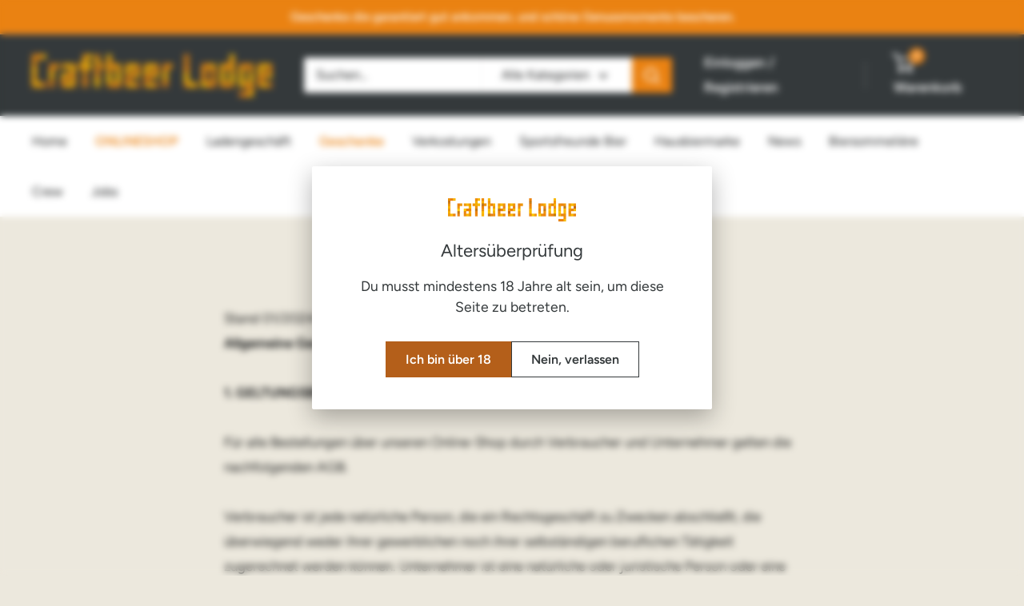

--- FILE ---
content_type: application/javascript; charset=utf-8
request_url: https://cs.complianz.io/cookie-solution/confs/js/11526393.js
body_size: -193
content:
_cmplc.csRC = { consApiKey: 'P4WCtcjCni9mhYchRdmGofgXcmplcsXljW', brand: 'Complianz', publicId: '42630494-d79a-4429-82c8-04a2f1b0874c', floatingGroup: false };
_cmplc.csEnabled = true;
_cmplc.csPurposes = [1,3,2];
_cmplc.cpUpd = 1768485657;
_cmplc.csFeatures = {"geolocation_setting":true,"compliance_solution_white_labeling":1,"rejection_recovery":false,"full_customization":true,"multiple_languages":true,"mobile_app_integration":false};
_cmplc.csT = null;
_cmplc.googleConsentModeV2 = true;
_cmplc.totalNumberOfProviders = 10;


--- FILE ---
content_type: text/javascript
request_url: https://www.beer-lodge.com/cdn/shop/t/10/assets/custom.js?v=160780031073825199271763671328
body_size: -602
content:
//# sourceMappingURL=/cdn/shop/t/10/assets/custom.js.map?v=160780031073825199271763671328
